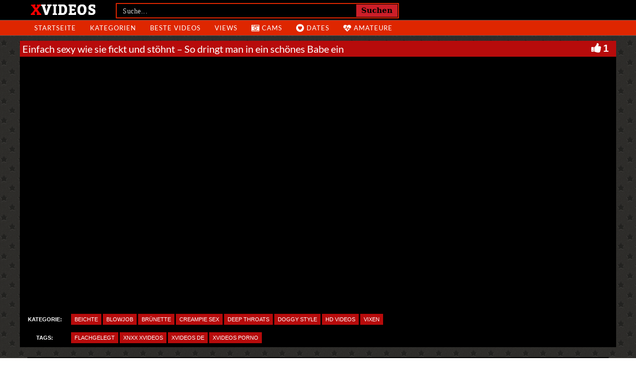

--- FILE ---
content_type: text/plain
request_url: https://www.google-analytics.com/j/collect?v=1&_v=j102&a=1705177189&t=pageview&_s=1&dl=https%3A%2F%2Fxvideosdeutsch.net%2Feinfach-sexy-wie-sie-fickt-und-stoehnt-so-dringt-man-in-ein-schoenes-babe-ein%2F&ul=en-us%40posix&dt=Einfach%20sexy%20wie%20sie%20fickt%20und%20st%C3%B6hnt%20-%20So%20dringt%20man%20in%20ein%20sch%C3%B6nes%20Babe%20ein%20-%20Xvideosdeutsch.net&sr=1280x720&vp=1280x720&_u=IADAAEABAAAAACAAI~&jid=747800063&gjid=140867429&cid=211875696.1767209771&tid=UA-45950424-11&_gid=907877693.1767209771&_r=1&_slc=1&z=1902673637
body_size: -451
content:
2,cG-HQ30KYETRH